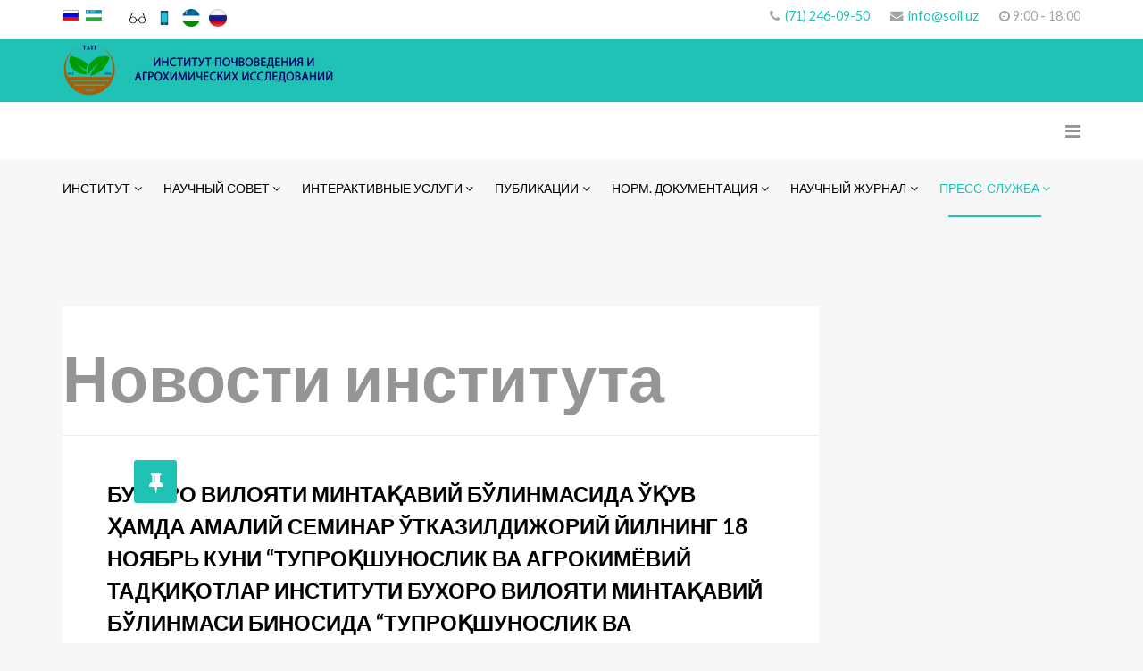

--- FILE ---
content_type: text/html; charset=utf-8
request_url: https://soil.uz/ru/press-sluzhba/novosti-instituta/591-bukhoro-viloyati-minta-avij-b-linmasida-uv-amda-amalij-seminar-tkazildizhorij-jilning-18-noyabr-kuni-tupro-shunoslik-va-agrokimjovij-tad-i-otlar-instituti-bukhoro-viloyati-minta-avij-b-linmasi-binosida-tupro-shunoslik-va-agrokimjovij-tad-i-otlar-instituti-bukhoro-viloyati-minta-avij-b-linmasi-faoliyati-mavzusida-uv-amalij-seminar-tashkil-ilindi-zbekiston-respublikasi-prezidentining-2022-jil-10-iyu
body_size: 7260
content:
<!DOCTYPE html>
<html xmlns="http://www.w3.org/1999/xhtml" xml:lang="ru-ru" lang="ru-ru" dir="ltr">
    <head>
        <meta http-equiv="X-UA-Compatible" content="IE=edge">
            <meta name="viewport" content="width=device-width, initial-scale=1">
                                <!-- head -->
                <base href="https://soil.uz/ru/press-sluzhba/novosti-instituta/[base64]" />
	<meta http-equiv="content-type" content="text/html; charset=utf-8" />
	<meta name="keywords" content="Tuproqshunoslik va agrokimyoviy tadqiqotlar instituti" />
	<meta name="description" content="Tuproqshunoslik va agrokimyoviy tadqiqotlar instituti" />
	<title>Бухоро вилояти минтақавий бўлинмасида ўқув ҳамда амалий семинар ўтказилдиЖорий йилнинг 18 ноябрь куни “Тупроқшунослик ва агрокимёвий тадқиқотлар институти Бухоро вилояти минтақавий бўлинмаси биносида “Тупроқшунослик ва агрокимёвий  тадқиқотлар институти Б</title>
	<link href="/images/LOGO/LOGO2.png" rel="shortcut icon" type="image/vnd.microsoft.icon" />
	<link href="https://soil.uz/ru/component/search/?Itemid=1155&amp;catid=79&amp;id=591&amp;format=opensearch" rel="search" title="Искать Tuproqshunoslik va agrokimyoviy tadqiqotlar instituti" type="application/opensearchdescription+xml" />
	<link href="//fonts.googleapis.com/css?family=Lato:100,100italic,300,300italic,regular,italic,700,700italic,900,900italic&amp;subset=latin-ext" rel="stylesheet" type="text/css" />
	<link href="/templates/shaper_finance/css/bootstrap.min.css" rel="stylesheet" type="text/css" />
	<link href="/templates/shaper_finance/css/font-awesome.min.css" rel="stylesheet" type="text/css" />
	<link href="/templates/shaper_finance/css/legacy.css" rel="stylesheet" type="text/css" />
	<link href="/templates/shaper_finance/css/template.css" rel="stylesheet" type="text/css" />
	<link href="/templates/shaper_finance/css/presets/preset1.css" rel="stylesheet" type="text/css" class="preset" />
	<link href="/templates/shaper_finance/css/frontend-edit.css" rel="stylesheet" type="text/css" />
	<link href="/media/mod_languages/css/template.css?fba94b054f4c7154c1094f03420d1521" rel="stylesheet" type="text/css" />
	<style type="text/css">
body{font-family:Lato, sans-serif; font-size:16px; font-weight:normal; }h1{font-family:Lato, sans-serif; font-size:72px; font-weight:900; }h2{font-family:Lato, sans-serif; font-size:36px; font-weight:700; }h3{font-family:Lato, sans-serif; font-size:24px; font-weight:normal; }h4{font-family:Lato, sans-serif; font-size:16px; font-weight:normal; }h5{font-family:Lato, sans-serif; font-size:14px; font-weight:normal; }h6{font-family:Lato, sans-serif; font-size:12px; font-weight:normal; }#sp-top-bar{ background-color:#ffffff;color:#a3a3a3; }#sp-logo-wrapper{ color:#ffffff; }#sp-bottom{ background-color:#ffffff;padding:85px 0 120px 0; }
	</style>
	<script src="/media/jui/js/jquery.min.js?fba94b054f4c7154c1094f03420d1521" type="text/javascript"></script>
	<script src="/media/jui/js/jquery-noconflict.js?fba94b054f4c7154c1094f03420d1521" type="text/javascript"></script>
	<script src="/media/jui/js/jquery-migrate.min.js?fba94b054f4c7154c1094f03420d1521" type="text/javascript"></script>
	<script src="/media/system/js/caption.js?fba94b054f4c7154c1094f03420d1521" type="text/javascript"></script>
	<script src="/templates/shaper_finance/js/bootstrap.min.js" type="text/javascript"></script>
	<script src="/templates/shaper_finance/js/jquery.sticky.js" type="text/javascript"></script>
	<script src="/templates/shaper_finance/js/main.js" type="text/javascript"></script>
	<script src="/templates/shaper_finance/js/uhpv-full.min.js" type="text/javascript"></script>
	<script src="/templates/shaper_finance/js/jquery.js" type="text/javascript"></script>
	<script src="/templates/shaper_finance/js/frontend-edit.js" type="text/javascript"></script>
	<script type="text/javascript">
jQuery(function($){ initTooltips(); $("body").on("subform-row-add", initTooltips); function initTooltips (event, container) { container = container || document;$(container).find(".hasTooltip").tooltip({"html": true,"container": "body"});} });jQuery(window).on('load',  function() {
				new JCaption('img.caption');
			});
var sp_preloader = '1';

var sp_gotop = '1';

var sp_offanimation = 'fullscreen';

	</script>
	<meta property="og:url" content="https://soil.uz/ru/press-sluzhba/novosti-instituta/[base64]" />
	<meta property="og:type" content="article" />
	<meta property="og:title" content="Бухоро вилояти минтақавий бўлинмасида ўқув ҳамда амалий семинар ўтказилдиЖорий йилнинг 18 ноябрь куни “Тупроқшунослик ва агрокимёвий тадқиқотлар институти Бухоро вилояти минтақавий бўлинмаси биносида “Тупроқшунослик ва агрокимёвий  тадқиқотлар институти Б" />
	<meta property="og:description" content="Жорий йилнинг 18 ноябрь куни “Тупроқшунослик ва агрокимёвий тадқиқотлар институти Бухоро вилояти минтақавий бўлинмаси биносида “Тупроқшунослик ва агрокимёв..." />

                                </head>
                <body class="site com-content view-article no-layout no-task itemid-1155 ru-ru ltr  sticky-header layout-fluid off-canvas-menu-init">

                    <div class="body-wrapper">
                        <div class="body-innerwrapper">
                            <div class="sp-pre-loader"><div class="sp-loader-audio-wave"> </div></div><section id="sp-top-bar"><div class="container"><div class="row"><div id="sp-top2" class="col-xs-12 col-sm-12 col-md-12"><div class="sp-column "><div class="sp-module "><div class="sp-module-content"><div class="mod-languages">

	<ul class="lang-inline" dir="ltr">
									<li class="lang-active">
			<a href="https://soil.uz/ru/press-sluzhba/novosti-instituta/[base64]">
												<img src="/media/mod_languages/images/ru_ru.gif" alt="Russian (Russia)" title="Russian (Russia)" />										</a>
			</li>
								<li>
			<a href="/uz/">
												<img src="/media/mod_languages/images/uz_uz.gif" alt="Uzbek" title="Uzbek" />										</a>
			</li>
				</ul>

</div>
</div></div><div class="sp-module "><div class="sp-module-content">

<div class="custom"  >
	<p><a href="/index.php?option=com_jmap&amp;view=sitemap&amp;lang=uz" rel="noopener noreferrer"><img src="http://karmanagov.uz/images/SiteMapIcon12.png" alt="" width="20" height="20" /></a></p></div>
</div></div><div class="sp-module "><div class="sp-module-content">

<div class="custom"  >
	<p><a id="specialButton" href="#"><img style="margin: 5px; float: left;" src="/images/Cecutient.png" alt="" width="20" height="20" /></a><a title="Mobile version" href="#" on-click="window.open('#','SOIL.UZ','resizable,height=640,width=360'); return false;"><img style="margin: 5px; float: left;" src="/images/phone1.png" alt="phone1" width="20" height="20" /></a><a title="Русский" href="/ru/"> </a><a title="English" href="/en/"></a><a title="O'zbekcha" href="/uz/"><img style="margin: 5px; float: left;" title="O'zbekcha" src="/images/Flag_of_Uzbekistan_-_Circle-512.png" alt="Flag of Uzbekistan Circle 512" width="20" height="20" /></a>&nbsp;<a title="English" href="/en/"></a><a title="Русский" href="/ru/"><img style="margin: 5px; float: left;" src="/images/Russian-2-512.png" alt="Russian 2 512" width="20" height="20" /></a><a title="Русский" href="/ru/"></a></p></div>
</div></div><ul class="sp-contact-info"><li class="sp-contact-phone"><i class="fa fa-phone"></i> <a href="tel:(71)246-09-50">(71) 246-09-50</a></li><li class="sp-contact-email"><i class="fa fa-envelope"></i> <a href="mailto:info@soil.uz">info@soil.uz</a></li><li class="sp-contact-time"><i class="fa fa-clock-o"></i>9:00 - 18:00</li></ul></div></div></div></div></section><section id="sp-logo-wrapper"><div class="container"><div class="row"><div id="sp-logo" class="col-sm-6 col-md-12"><div class="sp-column "><div class="logo"><a href="/"><img class="sp-default-logo" src="/images/LOGO/LOGO1_rus.png" alt="Tuproqshunoslik va agrokimyoviy tadqiqotlar instituti"></a></div></div></div></div></div></section><header id="sp-header"><div class="container"><div class="row"><div id="sp-menu" class="col-xs-2 col-sm-1 col-md-12"><div class="sp-column ">			<div class='sp-megamenu-wrapper'>
				<a id="offcanvas-toggler" href="#"><i class="fa fa-bars"></i></a>
				<ul class="sp-megamenu-parent menu-fade hidden-sm hidden-xs"><li class="sp-menu-item sp-has-child"><a  href="javascript:void(0);"  >Институт</a><div class="sp-dropdown sp-dropdown-main sp-menu-right" style="width: 240px;"><div class="sp-dropdown-inner"><ul class="sp-dropdown-items"><li class="sp-menu-item"><a  href="/ru/institut/upravlenie"  >Деятельность</a></li><li class="sp-menu-item"><a  href="/ru/institut/2019-10-08-11-09-08"  >Организационная структура</a></li><li class="sp-menu-item"><a  href="/ru/institut/osnovnye-rezultaty"  >Администрация</a></li><li class="sp-menu-item"><a  href="/ru/institut/otdely"  >Отделы</a></li><li class="sp-menu-item"><a  href="/ru/institut/biblioteka"  >История института </a></li><li class="sp-menu-item"><a  href="#"  >Международные отношения </a></li><li class="sp-menu-item"><a  href="#"  >Информационно-ресурсный центр </a></li><li class="sp-menu-item sp-has-child"><a  href="#"  >Награды</a><div class="sp-dropdown sp-dropdown-sub sp-menu-right" style="width: 240px;"><div class="sp-dropdown-inner"><ul class="sp-dropdown-items"><li class="sp-menu-item"><a  href="/ru/institut/materialno-tekhnicheskaya-baza/gosudarstvennye-nagrady"  >Государственные награды </a></li><li class="sp-menu-item"><a  href="/ru/institut/materialno-tekhnicheskaya-baza/vedomstvennye-nagrady"  >Ведомственные награды </a></li></ul></div></div></li><li class="sp-menu-item"><a  href="#"  >Ваканции</a></li></ul></div></div></li><li class="sp-menu-item sp-has-child"><a  href="javascript:void(0);"  >Научный совет </a><div class="sp-dropdown sp-dropdown-main sp-menu-right" style="width: 240px;"><div class="sp-dropdown-inner"><ul class="sp-dropdown-items"><li class="sp-menu-item"><a  href="#"  >Специальности</a></li><li class="sp-menu-item"><a  href="#"  >Совет директоров </a></li><li class="sp-menu-item"><a  href="#"  >Докторанты</a></li></ul></div></div></li><li class="sp-menu-item sp-has-child"><a  href="javascript:void(0);"  >Интерактивные услуги </a><div class="sp-dropdown sp-dropdown-main sp-menu-right" style="width: 240px;"><div class="sp-dropdown-inner"><ul class="sp-dropdown-items"><li class="sp-menu-item"><a  href="/ru/uchenyj-sovet/obshchaya-informatsiya"  >Заказы на анализ почвы </a></li><li class="sp-menu-item"><a  href="/ru/uchenyj-sovet/spetsialnosti"  >Заказы на карты и картограммы </a></li><li class="sp-menu-item"><a  href="/ru/uchenyj-sovet/chleny-soveta"  >Заказы на рекомендации</a></li><li class="sp-menu-item"><a  href="/ru/uchenyj-sovet/doktorantura"  >Услуги мобильной лаборатории </a></li><li class="sp-menu-item"><a  href="/ru/uchenyj-sovet/otpravit-stati-na-nauchnyj-zhurnal"  >Отправить статьи на научный журнал </a></li></ul></div></div></li><li class="sp-menu-item sp-has-child"><a  href="javascript:void(0);"  >Публикации</a><div class="sp-dropdown sp-dropdown-main sp-menu-right" style="width: 240px;"><div class="sp-dropdown-inner"><ul class="sp-dropdown-items"><li class="sp-menu-item sp-has-child"><a  href="#"  >Статьи</a><div class="sp-dropdown sp-dropdown-sub sp-menu-right" style="width: 240px;"><div class="sp-dropdown-inner"><ul class="sp-dropdown-items"><li class="sp-menu-item"><a  href="/ru/publikatsii/stati/inostrannyj"  >Иностранный</a></li><li class="sp-menu-item"><a  href="/ru/publikatsii/stati/mestnyj"  >Местный</a></li></ul></div></div></li><li class="sp-menu-item"><a  href="#"  >Книга и монографии</a></li><li class="sp-menu-item sp-has-child"><a  href="#"  >Авторефераты</a><div class="sp-dropdown sp-dropdown-sub sp-menu-right" style="width: 240px;"><div class="sp-dropdown-inner"><ul class="sp-dropdown-items"><li class="sp-menu-item"><a  href="/ru/publikatsii/avtoreferaty/phd"  >PhD</a></li><li class="sp-menu-item"><a  href="/ru/publikatsii/avtoreferaty/dsc"  >DSc</a></li></ul></div></div></li></ul></div></div></li><li class="sp-menu-item sp-has-child"><a  href="#"  >Норм. документация </a><div class="sp-dropdown sp-dropdown-main sp-menu-right" style="width: 240px;"><div class="sp-dropdown-inner"><ul class="sp-dropdown-items"><li class="sp-menu-item"><a  href="/ru/galereya/konstitutsiya"  >Конституция</a></li><li class="sp-menu-item"><a  href="/ru/galereya/zakony"  >Законы</a></li><li class="sp-menu-item"><a  href="/ru/galereya/kodekslar"  >Кодекслар</a></li><li class="sp-menu-item"><a  href="/ru/galereya/postanovlenii-i-ukazy-prezidenta"  >Постановлении и указы Президента </a></li><li class="sp-menu-item"><a  href="/ru/galereya/ukazy-kabineta-ministrov"  >Указы Кабинета Министров </a></li><li class="sp-menu-item"><a  href="/ru/galereya/vedomstvennye-dokumenty"  >Ведомственные документы </a></li></ul></div></div></li><li class="sp-menu-item sp-has-child"><a  href="#"  >научный журнал</a><div class="sp-dropdown sp-dropdown-main sp-menu-right" style="width: 240px;"><div class="sp-dropdown-inner"><ul class="sp-dropdown-items"><li class="sp-menu-item"><a  href="/ru/svyazatsya-s-nami/red-kollegiya"  >Ред. Коллегия </a></li><li class="sp-menu-item"><a  href="/ru/svyazatsya-s-nami/deyatelnost"  >Деятельность</a></li><li class="sp-menu-item"><a  href="/ru/svyazatsya-s-nami/foto"  >Фото </a></li><li class="sp-menu-item"><a  href="/ru/svyazatsya-s-nami/zakazy-na-stati-v-nauchnykh-zhurnalakh"  >Заказы на статьи в научных журналах </a></li></ul></div></div></li><li class="sp-menu-item sp-has-child active"><a  href="javascript:void(0);"  >Пресс-служба </a><div class="sp-dropdown sp-dropdown-main sp-menu-right" style="width: 240px;"><div class="sp-dropdown-inner"><ul class="sp-dropdown-items"><li class="sp-menu-item current-item active"><a  href="/ru/press-sluzhba/novosti-instituta"  >Новости института </a></li><li class="sp-menu-item"><a  href="/ru/press-sluzhba/molodezhnaya-politika"  >Молодежная политика </a></li><li class="sp-menu-item"><a  href="/ru/press-sluzhba/ob-yavleniya"  >Объявления</a></li><li class="sp-menu-item"><a  href="/ru/press-sluzhba/seminar-i-treningi"  >Семинар и тренинги </a></li><li class="sp-menu-item"><a  href="/ru/press-sluzhba/foto"  >Фото</a></li><li class="sp-menu-item"><a  href="/ru/press-sluzhba/infografika"  >Инфографика</a></li><li class="sp-menu-item"><a  href="/ru/"  >Главная страница</a></li></ul></div></div></li></ul>			</div>
		</div></div></div></div></header><section id="sp-page-title"><div class="row"><div id="sp-title" class="col-sm-12 col-md-12"><div class="sp-column "></div></div></div></section><section id="sp-main-body"><div class="container"><div class="row"><div id="sp-component" class="col-sm-9 col-md-9"><div class="sp-column "><div id="system-message-container">
	</div>
<article class="item item-page" itemscope itemtype="http://schema.org/Article">
    <meta itemprop="inLanguage" content="ru-RU" />
            <div class="page-header">
            <h1> Новости института  </h1>
        </div>
        
    

    <div class="blog-details-content-wrap">
        <div class="entry-header has-post-format">
            <span class="post-format"><i class="fa fa-thumb-tack"></i></span>
                            <h2 itemprop="name">
                                            Бухоро вилояти минтақавий бўлинмасида ўқув ҳамда амалий семинар ўтказилдиЖорий йилнинг 18 ноябрь куни “Тупроқшунослик ва агрокимёвий тадқиқотлар институти Бухоро вилояти минтақавий бўлинмаси биносида “Тупроқшунослик ва агрокимёвий  тадқиқотлар институти Б                                    </h2>
                                                            
                            	<dl class="article-info">

		
			<dt class="article-info-term"></dt>	
				
							<dd class="createdby" itemprop="author" itemscope itemtype="http://schema.org/Person">
	<i class="fa fa-user"></i>
					<span itemprop="name" data-toggle="tooltip" title="Автор: ">Tuproqshunoslik va agrokimyoviy tadqiqotlar instituti</span>	</dd>			
			
							<dd class="category-name">
	<i class="fa fa-folder-open-o"></i>
				<a href="/ru/press-sluzhba/novosti-instituta" itemprop="genre" data-toggle="tooltip" title="Категория материала">Yangiliklar</a>	</dd>			
			
							<dd class="published">
	<i class="fa fa-calendar-o"></i>
	<time datetime="2023-11-23T05:08:18+00:00" itemprop="datePublished" data-toggle="tooltip" title="Дата публикации">
		23 ноября 2023	</time>
</dd>			
		
					
			
					
		

	</dl>
                    </div>

                            
                <div class="content_rating">
		<img src="/media/system/images/rating_star_blank.png" alt="Звезда не активна" /><img src="/media/system/images/rating_star_blank.png" alt="Звезда не активна" /><img src="/media/system/images/rating_star_blank.png" alt="Звезда не активна" /><img src="/media/system/images/rating_star_blank.png" alt="Звезда не активна" /><img src="/media/system/images/rating_star_blank.png" alt="Звезда не активна" /></div>
<form method="post" action="https://soil.uz/ru/press-sluzhba/novosti-instituta/[base64]?hitcount=0" class="form-inline">
	<span class="content_vote">
		<label class="unseen element-invisible" for="content_vote_591">Пожалуйста, оцените</label>
		<select id="content_vote_591" name="user_rating">
	<option value="1">Оценка 1</option>
	<option value="2">Оценка 2</option>
	<option value="3">Оценка 3</option>
	<option value="4">Оценка 4</option>
	<option value="5" selected="selected">Оценка 5</option>
</select>
		&#160;<input class="btn btn-mini" type="submit" name="submit_vote" value="Оценить" />
		<input type="hidden" name="task" value="article.vote" />
		<input type="hidden" name="hitcount" value="0" />
		<input type="hidden" name="url" value="https://soil.uz/ru/press-sluzhba/novosti-instituta/[base64]?hitcount=0" />
		<input type="hidden" name="500c684d0ed6e4b5f2295feba79a60f1" value="1" />	</span>
</form>
                                    
            
                                    <div itemprop="articleBody">
                <p style="text-align: justify;"><img style="margin: 10px 15px 15px; float: right;" src="/images/yangiliklar/1b62d63409f14f7d334b0.jpg" alt="1b62d63409f14f7d334b0" width="419" height="196" /><span style="font-size: 12pt; color: #333333;">Жорий йилнинг 18 ноябрь куни “Тупроқшунослик ва агрокимёвий тадқиқотлар институти Бухоро вилояти минтақавий бўлинмаси биносида “Тупроқшунослик ва агрокимёвий тадқиқотлар институти Бухоро вилояти минтақавий бўлинмаси фаолияти” мавзусида ўқув - амалий семинар ташкил қилинди.</span></p>
<p dir="auto" style="text-align: justify;"><span style="font-size: 12pt; color: #333333;">⚡️Ўзбекистон Республикаси Президентининг 2022 йил 10 июндаги ПҚ- 277 сонли қарори ижросини таъминлаш мақсадида Бухоро вилоятида “Тупроқшунослик ва агрокимёвий тадқиқотлар институти Бухоро вилояти минтақавий бўлинмаси” ташкил этилиб,мазкур бўлинма вилоятдаги ерлар деградатсиясига қарши курашиш ва унинг салбий оқибатларини юмшатиш, ҳудудларда чўлланиш ва қурғоқчиликнинг олдини олиш, биохилмалликни асраб қолиш, тупроқ унумдорликни сақлаш ва ошириш, деградацияга учраган ерларни қайта тиклаш,ушбу йўналишдаги илғор илмий ишламалар ва инновациялардан кенг фойдаланиш асосида минтақаларни барқарор ривожлантириш мақсадида ташкил этилди.</span></p>
<p><a href="https://telegra.ph/Buhoro-viloyati-minta%D2%9Bavij-b%D1%9Elinmasida-%D1%9E%D2%9Buv-%D2%B3amda-amalij-seminar-%D1%9Etkazildi-11-22">БАТАФСИЛ</a></p>
<div id="gtx-trans" style="position: absolute; left: -11px; top: 265px;">
<div class="gtx-trans-icon">&nbsp;</div>
</div>             </div>

            
            
            <ul class="pager pagenav">
	<li class="previous">
		<a class="hasTooltip" title="YASHIL MAKON" aria-label="Предыдущий: YASHIL MAKON" href="/ru/press-sluzhba/novosti-instituta/593-yashil-makon-2" rel="prev">
			<span class="icon-chevron-left" aria-hidden="true"></span> <span aria-hidden="true">Назад</span>		</a>
	</li>
	<li class="next">
		<a class="hasTooltip" title="Samarqandda xalqaro tadbir" aria-label="Следующий: Samarqandda xalqaro tadbir" href="/ru/press-sluzhba/novosti-instituta/589-samarqandda-xalqaro-tadbir" rel="next">
			<span aria-hidden="true">Вперед</span> <span class="icon-chevron-right" aria-hidden="true"></span>		</a>
	</li>
</ul>
                                            
        
        
                    <div class="article-footer-wrap">
                <div class="article-footer-top">
                    	<dd class="post_rating" id="post_vote_591">
		Rating: <div class="voting-symbol sp-rating">
			<span class="star" data-number="5"></span><span class="star" data-number="4"></span><span class="star" data-number="3"></span><span class="star" data-number="2"></span><span class="star" data-number="1"></span>		</div>
		<span class="ajax-loader fa fa-spinner fa-spin"></span>
		<span class="voting-result">( 0 Rating )</span>
</dd>
                    	<div class="helix-social-share">
		<div class="helix-social-share-icon">
			<ul>

				<li>
					<div class="facebook" data-toggle="tooltip" data-placement="top" title="Share On Facebook">
						<a class="facebook" onClick="window.open('http://www.facebook.com/sharer.php?u=https://soil.uz/ru/press-sluzhba/novosti-instituta/[base64]', 'Facebook', 'width=600,height=300,left=' + (screen.availWidth / 2 - 300) + ',top=' + (screen.availHeight / 2 - 150) + ''); return false;" href="http://www.facebook.com/sharer.php?u=https://soil.uz/ru/press-sluzhba/novosti-instituta/[base64]">
							<i class="fa fa-facebook"></i>
							<span class="text">Facebook</span>
						</a>
					</div>
				</li>
				<li>
					<div class="twitter"  data-toggle="tooltip" data-placement="top" title="Share On Twitter">
						<a class="twitter" onClick="window.open('http://twitter.com/share?url=https://soil.uz/ru/press-sluzhba/novosti-instituta/[base64]&amp;text=Бухоро%20вилояти%20минтақавий%20бўлинмасида%20ўқув%20ҳамда%20амалий%20семинар%20ўтказилдиЖорий%20йилнинг%2018%20ноябрь%20куни%20“Тупроқшунослик%20ва%20агрокимёвий%20тадқиқотлар%20институти%20Бухоро%20вилояти%20минтақавий%20бўлинмаси%20биносида%20“Тупроқшунослик%20ва%20агрокимёвий%20%20тадқиқотлар%20институти%20Б', 'Twitter share', 'width=600,height=300,left=' + (screen.availWidth / 2 - 300) + ',top=' + (screen.availHeight / 2 - 150) + ''); return false;" href="http://twitter.com/share?url=https://soil.uz/ru/press-sluzhba/novosti-instituta/[base64]&amp;text=Бухоро%20вилояти%20минтақавий%20бўлинмасида%20ўқув%20ҳамда%20амалий%20семинар%20ўтказилдиЖорий%20йилнинг%2018%20ноябрь%20куни%20“Тупроқшунослик%20ва%20агрокимёвий%20тадқиқотлар%20институти%20Бухоро%20вилояти%20минтақавий%20бўлинмаси%20биносида%20“Тупроқшунослик%20ва%20агрокимёвий%20%20тадқиқотлар%20институти%20Б">
							<i class="fa fa-twitter"></i>
							<span class="text">Twitter</span>
						</a>
					</div>
				</li>
				<li>
					<div class="google-plus">
						<a class="gplus" data-toggle="tooltip" data-placement="top" title="Share On Google Plus" onClick="window.open('https://plus.google.com/share?url=https://soil.uz/ru/press-sluzhba/novosti-instituta/[base64]', 'Google plus', 'width=585,height=666,left=' + (screen.availWidth / 2 - 292) + ',top=' + (screen.availHeight / 2 - 333) + ''); return false;" href="https://plus.google.com/share?url=https://soil.uz/ru/press-sluzhba/novosti-instituta/[base64]" >
							<i class="fa fa-google-plus"></i>
						</a>
					</div>
				</li>
				<li>
					<div class="linkedin">
						<a class="linkedin" data-toggle="tooltip" data-placement="top" title="Share On Linkedin" onClick="window.open('http://www.linkedin.com/shareArticle?mini=true&url=https://soil.uz/ru/press-sluzhba/novosti-instituta/[base64]','Linkedin','width=585,height=666,left='+(screen.availWidth/2-292)+',top='+(screen.availHeight/2-333)+''); return false;" href="http://www.linkedin.com/shareArticle?mini=true&url=https://soil.uz/ru/press-sluzhba/novosti-instituta/[base64]" >
							<i class="fa fa-linkedin"></i>
						</a>
					</div>
				</li>
			</ul>
		</div>
	</div> <!-- /.helix-social-share -->
	                </div>
                            </div>
            </div> <!-- .blog-details-content-wrap -->

</article>
</div></div><div id="sp-right" class="col-sm-3 col-md-3"><div class="sp-column class2"></div></div></div></div></section><section id="sp-bottom"><div class="container"><div class="row"><div id="sp-bottom2" class="col-sm-6 col-md-3"><div class="sp-column "><div class="sp-module "><h3 class="sp-module-title">МЕНЮ</h3><div class="sp-module-content"><ul class="nav menu">
<li class="item-965  divider parent"><a class="separator ">Институт</a>
</li><li class="item-979  divider parent"><a class="separator ">Научный совет </a>
</li><li class="item-984  divider parent"><a class="separator ">Интерактивные услуги </a>
</li><li class="item-989  divider parent"><a class="separator ">Публикации</a>
</li><li class="item-994  parent"><a href="#" > Норм. документация </a></li><li class="item-995  parent"><a href="#" > научный журнал</a></li><li class="item-1154  active divider deeper parent"><a class="separator ">Пресс-служба </a>
<ul><li class="item-1155  current active"><a href="/ru/press-sluzhba/novosti-instituta" > Новости института </a></li><li class="item-1156"><a href="/ru/press-sluzhba/molodezhnaya-politika" > Молодежная политика </a></li><li class="item-1157"><a href="/ru/press-sluzhba/ob-yavleniya" > Объявления</a></li><li class="item-1158"><a href="/ru/press-sluzhba/seminar-i-treningi" > Семинар и тренинги </a></li><li class="item-1159"><a href="/ru/press-sluzhba/foto" > Фото</a></li><li class="item-1160"><a href="/ru/press-sluzhba/infografika" > Инфографика</a></li><li class="item-1161"><a href="/ru/" > Главная страница</a></li></ul></li></ul>
</div></div></div></div><div id="sp-bottom3" class="col-sm-6 col-md-9"><div class="sp-column "><div class="sp-module "><h3 class="sp-module-title">ПОЛЕЗНЫЕ ССЫЛКИ</h3><div class="sp-module-content"><ul class="nav menu">
<li class="item-1040"><a href="https://president.uz" > Пресс-служба Президента Республики Узбекистан</a></li><li class="item-1041"><a href="https://gov.uz" > Государственный портал</a></li><li class="item-1042"><a href="https://my.gov.uz" >  ПОРТАЛ ЕДИНСТВЕННЫХ ИНТЕРАКТИВНЫХ ПРАВИТЕЛЬСТВ</a></li><li class="item-1043"><a href="https://edu.uz" > МИНИСТЕРСТВО ОБЩЕСТВЕННОГО ОБРАЗОВАНИЯ</a></li></ul>
</div></div></div></div></div></div></section><footer id="sp-footer"><div class="container"><div class="row"><div id="sp-footer1" class="col-sm-12 col-md-12"><div class="sp-column "><span class="sp-copyright">© 2026 <strong>Институт почвоведения и агрохимических исследований </strong></span></div></div></div></div></footer>                        </div> <!-- /.body-innerwrapper -->
                    </div> <!-- /.body-innerwrapper -->

                    <!-- Off Canvas Menu -->
                    <div class="offcanvas-menu">
                        <a href="#" class="close-offcanvas"><i class="fa fa-remove"></i></a>
                        <div class="offcanvas-inner">
                                                          <div class="sp-module "><div class="sp-module-content"><div class="search">
	<form action="/ru/press-sluzhba/novosti-instituta" method="post">
		<input name="searchword" id="mod-search-searchword" maxlength="200"  class="inputbox search-query" type="text" size="20" placeholder="Введите текст для поиска..." />		<input type="hidden" name="task" value="search" />
		<input type="hidden" name="option" value="com_search" />
		<input type="hidden" name="Itemid" value="1155" />
	</form>
</div>
</div></div><div class="sp-module "><div class="sp-module-content"><ul class="nav menu">
<li class="item-965  divider deeper parent"><a class="separator ">Институт</a>
<span class="offcanvas-menu-toggler collapsed" data-toggle="collapse" data-target="#collapse-menu-965"><i class="open-icon fa fa-angle-down"></i><i class="close-icon fa fa-angle-up"></i></span><ul class="collapse" id="collapse-menu-965"><li class="item-967"><a href="/ru/institut/upravlenie" > Деятельность</a></li><li class="item-968"><a href="/ru/institut/2019-10-08-11-09-08" > Организационная структура</a></li><li class="item-970"><a href="/ru/institut/osnovnye-rezultaty" > Администрация</a></li><li class="item-971"><a href="/ru/institut/otdely" > Отделы</a></li><li class="item-972"><a href="/ru/institut/biblioteka" > История института </a></li><li class="item-973"><a href="#" > Международные отношения </a></li><li class="item-975"><a href="#" > Информационно-ресурсный центр </a></li><li class="item-976  deeper parent"><a href="#" > Награды</a><span class="offcanvas-menu-toggler collapsed" data-toggle="collapse" data-target="#collapse-menu-976"><i class="open-icon fa fa-angle-down"></i><i class="close-icon fa fa-angle-up"></i></span><ul class="collapse" id="collapse-menu-976"><li class="item-1137"><a href="/ru/institut/materialno-tekhnicheskaya-baza/gosudarstvennye-nagrady" > Государственные награды </a></li><li class="item-1138"><a href="/ru/institut/materialno-tekhnicheskaya-baza/vedomstvennye-nagrady" > Ведомственные награды </a></li></ul></li><li class="item-977"><a href="#" > Ваканции</a></li></ul></li><li class="item-979  divider deeper parent"><a class="separator ">Научный совет </a>
<span class="offcanvas-menu-toggler collapsed" data-toggle="collapse" data-target="#collapse-menu-979"><i class="open-icon fa fa-angle-down"></i><i class="close-icon fa fa-angle-up"></i></span><ul class="collapse" id="collapse-menu-979"><li class="item-980"><a href="#" > Специальности</a></li><li class="item-981"><a href="#" > Совет директоров </a></li><li class="item-982"><a href="#" > Докторанты</a></li></ul></li><li class="item-984  divider deeper parent"><a class="separator ">Интерактивные услуги </a>
<span class="offcanvas-menu-toggler collapsed" data-toggle="collapse" data-target="#collapse-menu-984"><i class="open-icon fa fa-angle-down"></i><i class="close-icon fa fa-angle-up"></i></span><ul class="collapse" id="collapse-menu-984"><li class="item-985"><a href="/ru/uchenyj-sovet/obshchaya-informatsiya" > Заказы на анализ почвы </a></li><li class="item-986"><a href="/ru/uchenyj-sovet/spetsialnosti" > Заказы на карты и картограммы </a></li><li class="item-987"><a href="/ru/uchenyj-sovet/chleny-soveta" > Заказы на рекомендации</a></li><li class="item-988"><a href="/ru/uchenyj-sovet/doktorantura" > Услуги мобильной лаборатории </a></li><li class="item-1139"><a href="/ru/uchenyj-sovet/otpravit-stati-na-nauchnyj-zhurnal" > Отправить статьи на научный журнал </a></li></ul></li><li class="item-989  divider deeper parent"><a class="separator ">Публикации</a>
<span class="offcanvas-menu-toggler collapsed" data-toggle="collapse" data-target="#collapse-menu-989"><i class="open-icon fa fa-angle-down"></i><i class="close-icon fa fa-angle-up"></i></span><ul class="collapse" id="collapse-menu-989"><li class="item-990  deeper parent"><a href="#" > Статьи</a><span class="offcanvas-menu-toggler collapsed" data-toggle="collapse" data-target="#collapse-menu-990"><i class="open-icon fa fa-angle-down"></i><i class="close-icon fa fa-angle-up"></i></span><ul class="collapse" id="collapse-menu-990"><li class="item-1140"><a href="/ru/publikatsii/stati/inostrannyj" > Иностранный</a></li><li class="item-1141"><a href="/ru/publikatsii/stati/mestnyj" > Местный</a></li></ul></li><li class="item-991"><a href="#" > Книга и монографии</a></li><li class="item-992  deeper parent"><a href="#" > Авторефераты</a><span class="offcanvas-menu-toggler collapsed" data-toggle="collapse" data-target="#collapse-menu-992"><i class="open-icon fa fa-angle-down"></i><i class="close-icon fa fa-angle-up"></i></span><ul class="collapse" id="collapse-menu-992"><li class="item-1142"><a href="/ru/publikatsii/avtoreferaty/phd" > PhD</a></li><li class="item-1143"><a href="/ru/publikatsii/avtoreferaty/dsc" > DSc</a></li></ul></li></ul></li><li class="item-994  deeper parent"><a href="#" > Норм. документация </a><span class="offcanvas-menu-toggler collapsed" data-toggle="collapse" data-target="#collapse-menu-994"><i class="open-icon fa fa-angle-down"></i><i class="close-icon fa fa-angle-up"></i></span><ul class="collapse" id="collapse-menu-994"><li class="item-1144"><a href="/ru/galereya/konstitutsiya" > Конституция</a></li><li class="item-1145"><a href="/ru/galereya/zakony" > Законы</a></li><li class="item-1146"><a href="/ru/galereya/kodekslar" > Кодекслар</a></li><li class="item-1147"><a href="/ru/galereya/postanovlenii-i-ukazy-prezidenta" > Постановлении и указы Президента </a></li><li class="item-1148"><a href="/ru/galereya/ukazy-kabineta-ministrov" > Указы Кабинета Министров </a></li><li class="item-1149"><a href="/ru/galereya/vedomstvennye-dokumenty" > Ведомственные документы </a></li></ul></li><li class="item-995  deeper parent"><a href="#" > научный журнал</a><span class="offcanvas-menu-toggler collapsed" data-toggle="collapse" data-target="#collapse-menu-995"><i class="open-icon fa fa-angle-down"></i><i class="close-icon fa fa-angle-up"></i></span><ul class="collapse" id="collapse-menu-995"><li class="item-1150"><a href="/ru/svyazatsya-s-nami/red-kollegiya" > Ред. Коллегия </a></li><li class="item-1151"><a href="/ru/svyazatsya-s-nami/deyatelnost" > Деятельность</a></li><li class="item-1152"><a href="/ru/svyazatsya-s-nami/foto" > Фото </a></li><li class="item-1153"><a href="/ru/svyazatsya-s-nami/zakazy-na-stati-v-nauchnykh-zhurnalakh" > Заказы на статьи в научных журналах </a></li></ul></li><li class="item-1154  active divider deeper parent"><a class="separator ">Пресс-служба </a>
<span class="offcanvas-menu-toggler collapsed" data-toggle="collapse" data-target="#collapse-menu-1154"><i class="open-icon fa fa-angle-down"></i><i class="close-icon fa fa-angle-up"></i></span><ul class="collapse" id="collapse-menu-1154"><li class="item-1155  current active"><a href="/ru/press-sluzhba/novosti-instituta" > Новости института </a></li><li class="item-1156"><a href="/ru/press-sluzhba/molodezhnaya-politika" > Молодежная политика </a></li><li class="item-1157"><a href="/ru/press-sluzhba/ob-yavleniya" > Объявления</a></li><li class="item-1158"><a href="/ru/press-sluzhba/seminar-i-treningi" > Семинар и тренинги </a></li><li class="item-1159"><a href="/ru/press-sluzhba/foto" > Фото</a></li><li class="item-1160"><a href="/ru/press-sluzhba/infografika" > Инфографика</a></li><li class="item-1161"><a href="/ru/" > Главная страница</a></li></ul></li></ul>
</div></div>
                                                    </div> <!-- /.offcanvas-inner -->
                    </div> <!-- /.offcanvas-menu -->

                    
                    
                    <!-- Preloader -->
                    
                    <!-- Go to top -->
                                            <a href="javascript:void(0)" class="scrollup">&nbsp;</a>
                    
                </body>
                </html>
